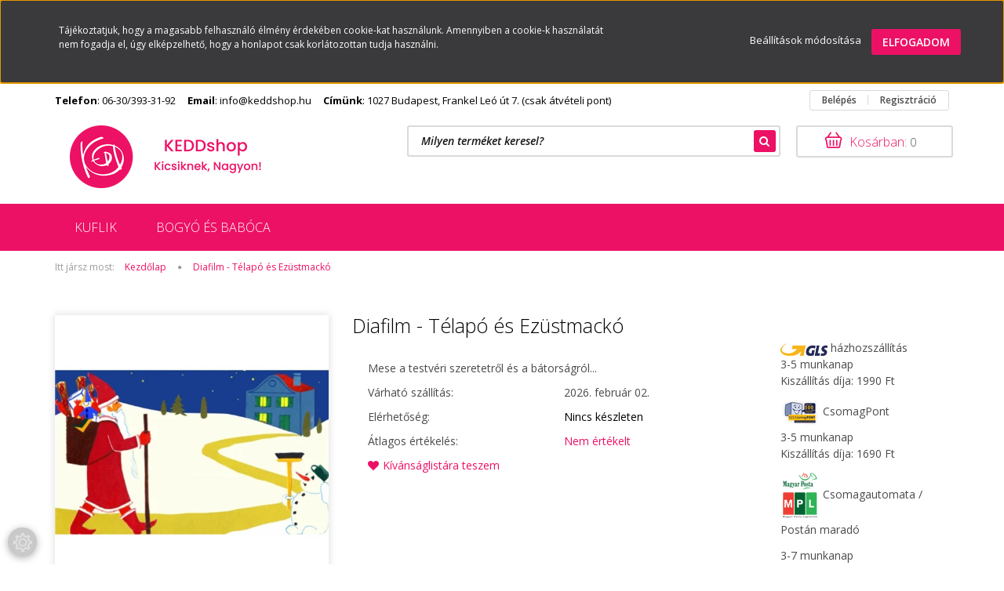

--- FILE ---
content_type: text/html; charset=UTF-8
request_url: https://www.keddshop.hu/diafilm-telapo-es-ezustmacko-4259
body_size: 20019
content:
<!DOCTYPE html>
<!--[if lt IE 7]>      <html class="no-js lt-ie10 lt-ie9 lt-ie8 lt-ie7" lang="hu" dir="ltr"> <![endif]-->
<!--[if IE 7]>         <html class="no-js lt-ie10 lt-ie9 lt-ie8" lang="hu" dir="ltr"> <![endif]-->
<!--[if IE 8]>         <html class="no-js lt-ie10 lt-ie9" lang="hu" dir="ltr"> <![endif]-->
<!--[if IE 9]>         <html class="no-js lt-ie10" lang="hu" dir="ltr"> <![endif]-->
<!--[if gt IE 10]><!--> <html class="no-js" lang="hu" dir="ltr"> <!--<![endif]-->
<head>
    <title>Diafilm - Télapó és Ezüstmackó - KEDDshop</title>
    <meta charset="utf-8">
    <meta name="keywords" content="Diafilm - Télapó és Ezüstmackó">
    <meta name="description" content="Mese a testvéri szeretetről és a bátorságról. Marci egy ezüst színű mackót, Jutka egy kiskutyát kap a Télapótól ajándékba. Igen ám, de Jutka is jobban örülne...">
    <meta name="robots" content="index, follow">
    <link rel="image_src" href="https://keddshop.cdn.shoprenter.hu/custom/keddshop/image/data/product/2064.png.webp?lastmod=1742809669.1656509261">
    <meta property="og:title" content="Diafilm - Télapó és Ezüstmackó" />
    <meta property="og:type" content="product" />
    <meta property="og:url" content="https://www.keddshop.hu/diafilm-telapo-es-ezustmacko-4259" />
    <meta property="og:image" content="https://keddshop.cdn.shoprenter.hu/custom/keddshop/image/cache/w1337h700q78/product/2064.png.webp?lastmod=1742809669.1656509261" />
    <meta property="og:description" content="Mese a testvéri szeretetről és a bátorságról..." />
    <link href="https://keddshop.cdn.shoprenter.hu/custom/keddshop/image/data/-template-keddshop-/logok/kedd.png?lastmod=1768978577.1656509261" rel="icon" />
    <link href="https://keddshop.cdn.shoprenter.hu/custom/keddshop/image/data/-template-keddshop-/logok/kedd.png?lastmod=1768978577.1656509261" rel="apple-touch-icon" />
    <base href="https://www.keddshop.hu:443" />
    <!-- Global site tag (gtag.js) - Google Analytics -->
<script async src="https://www.googletagmanager.com/gtag/js?id=UA-15816347-1"></script>
<script>
  window.dataLayer = window.dataLayer || [];
  function gtag(){dataLayer.push(arguments);}
  gtag('js', new Date());

  gtag('config', 'UA-15816347-1');
</script>


<meta name="google-site-verification" content="PCTNqWFaLpVqKDVsXbNe-XzQI5h4xO6dXxap45SaQ0s" />

<meta name="google-site-verification" content="xTpQgXWrm2c9JeYZwb9h-6cwRJESpZNlg9tfCEM4Ing" />

<meta name="facebook-domain-verification" content="t8iza55f89y2721xwl1w5wcjpc29zi" />

<script data-ad-client="ca-pub-4535708748281364" async src="https://pagead2.googlesyndication.com/pagead/js/adsbygoogle.js"></script>


<!-- Google Tag Manager -->
<script>(function(w,d,s,l,i){w[l]=w[l]||[];w[l].push({'gtm.start':
new Date().getTime(),event:'gtm.js'});var f=d.getElementsByTagName(s)[0],
j=d.createElement(s),dl=l!='dataLayer'?'&l='+l:'';j.async=true;j.src=
'https://www.googletagmanager.com/gtm.js?id='+i+dl;f.parentNode.insertBefore(j,f);
})(window,document,'script','dataLayer','GTM-5WVS6FP');</script>
<!-- End Google Tag Manager -->

<meta name="facebook-domain-verification"content="t8iza55f89y2721xwl1w5wcjpc29zi" />

<meta name="facebook-domain-verification" content="1scm3jihkrdzo4myx2am3sa7s7udzg" />

<meta property="fb:pages" content="161761387197121" />

<!-- Global site tag (gtag.js) - Google Ads: 792253258 -->
<script async src="https://www.googletagmanager.com/gtag/js?id=AW-792253258"></script>
<script>
  window.dataLayer = window.dataLayer || [];
  function gtag(){dataLayer.push(arguments);}
  gtag('js', new Date());

  gtag('config', 'AW-792253258');
</script>

<script>
  gtag('event', 'page_view', {
    'send_to': 'AW-792253258',
    'dynx_itemid': 'replace with value',
    'dynx_itemid2': 'replace with value',
    'dynx_pagetype': 'replace with value'
  });
</script>


<!-- Google tag (gtag.js) -->
<script async src="https://www.googletagmanager.com/gtag/js?id=AW-792253258"></script>
<script>
  window.dataLayer = window.dataLayer || [];
  function gtag(){dataLayer.push(arguments);}
  gtag('js', new Date());

  gtag('config', 'AW-792253258');
</script>

<script src="https://apis.google.com/js/platform.js?onload=renderOptIn" async defer></script>

<script>
  window.renderOptIn = function() {
    window.gapi.load('surveyoptin', function() {
      window.gapi.surveyoptin.render(
        {
          // REQUIRED FIELDS
          "merchant_id": 138088358,
          "order_id": "ORDER_ID",
          "email": "CUSTOMER_EMAIL",
          "delivery_country": "COUNTRY_CODE",
          "estimated_delivery_date": "YYYY-MM-DD",

          // OPTIONAL FIELDS
          "products": [{"gtin":"GTIN1"}, {"gtin":"GTIN2"}]
        });
    });
  };
</script>

    <meta name="viewport" content="width=device-width, initial-scale=1">
            <link href="https://www.keddshop.hu/diafilm-telapo-es-ezustmacko-4259" rel="canonical">
    
            
                    
            
            <link rel="stylesheet" href="https://keddshop.cdn.shoprenter.hu/web/compiled/css/fancybox2.css?v=1769511902" media="screen">
            <link rel="stylesheet" href="https://keddshop.cdn.shoprenter.hu/custom/keddshop/catalog/view/theme/rome2_red/style/1744806802.1549960271.1565359637.1603107072.css?v=null.1656509261" media="screen">
            <link rel="stylesheet" href="https://keddshop.cdn.shoprenter.hu/custom/keddshop/catalog/view/theme/rome2_red/stylesheet/stylesheet.css?v=1603107072" media="screen">
        <script>
        window.nonProductQuality = 80;
    </script>
    <script src="//ajax.googleapis.com/ajax/libs/jquery/1.10.2/jquery.min.js"></script>
    <script>window.jQuery || document.write('<script src="https://keddshop.cdn.shoprenter.hu/catalog/view/javascript/jquery/jquery-1.10.2.min.js?v=1484139539"><\/script>')</script>

        
    
            
        <script src="https://cdnjs.cloudflare.com/ajax/libs/loadCSS/2.1.0/loadCSS.min.js" integrity="sha256-PfuBYBreSv0el08vXRTkDhLawwSJicsqhPwaoFq/R7I=" crossorigin="anonymous"></script>
    <script>loadCSS('//maxcdn.bootstrapcdn.com/font-awesome/4.7.0/css/font-awesome.min.css');</script>
    <!-- Header JavaScript codes -->
            <script src="https://keddshop.cdn.shoprenter.hu/web/compiled/js/countdown.js?v=1769511901"></script>
                    <script src="https://keddshop.cdn.shoprenter.hu/web/compiled/js/legacy_newsletter.js?v=1769511901"></script>
                    <script src="https://keddshop.cdn.shoprenter.hu/web/compiled/js/base.js?v=1769511901"></script>
                    <script src="https://keddshop.cdn.shoprenter.hu/web/compiled/js/fancybox2.js?v=1769511901"></script>
                    <script src="https://keddshop.cdn.shoprenter.hu/web/compiled/js/before_starter2_productpage.js?v=1769511901"></script>
                    <script src="https://keddshop.cdn.shoprenter.hu/web/compiled/js/before_starter.js?v=1769511901"></script>
                    <script src="https://keddshop.cdn.shoprenter.hu/web/compiled/js/productreview.js?v=1769511901"></script>
                    <script src="https://keddshop.cdn.shoprenter.hu/web/compiled/js/before_starter2_head.js?v=1769511901"></script>
                    <script src="https://keddshop.cdn.shoprenter.hu/web/compiled/js/base_bootstrap.js?v=1769511901"></script>
                    <script src="https://keddshop.cdn.shoprenter.hu/web/compiled/js/nanobar.js?v=1769511901"></script>
                    <!-- Header jQuery onLoad scripts -->
    <script>
        window.countdownFormat = '%D:%H:%M:%S';
        //<![CDATA[
        var BASEURL = 'https://www.keddshop.hu';
Currency = {"symbol_left":"","symbol_right":" Ft","decimal_place":0,"decimal_point":",","thousand_point":".","currency":"HUF","value":1};
var ShopRenter = ShopRenter || {}; ShopRenter.product = {"id":4259,"sku":"2064","currency":"HUF","unitName":"db","price":1590,"name":"Diafilm - T\u00e9lap\u00f3 \u00e9s Ez\u00fcstmack\u00f3","brand":"Diafilmgy\u00e1rt\u00f3 Kft.","currentVariant":[],"parent":{"id":4259,"sku":"2064","unitName":"db","price":1590,"name":"Diafilm - T\u00e9lap\u00f3 \u00e9s Ez\u00fcstmack\u00f3"}};

            function setAutoHelpTitles(){
                $('.autohelp[title]').each(function(){
                    if(!$(this).parents('.aurora-scroll-mode').length) {
                        $(this).attr('rel', $(this).attr('title') );
                        $(this).removeAttr('title');
                        $(this).qtip({
                            content: { text:  $(this).attr('rel') },
                            hide: { fixed: true },
                            position: {
                                corner: {
                                    target: 'topMiddle',
                                    tooltip: 'bottomMiddle'
                                },
                                adjust: {
                                    screen: true
                                }
                            },
                            style: {
                                border: { color: '#d10fd1'},
                                background: '#31e07d',
                                width: 500
                            }
                        });
                    }
                });
            }
            

        $(document).ready(function(){
        // DOM ready
            
                $('.fancybox').fancybox({
                    maxWidth: 820,
                    maxHeight: 650,
                    afterLoad: function(){
                        wrapCSS = $(this.element).data('fancybox-wrapcss');
                        if(wrapCSS){
                            $('.fancybox-wrap').addClass(wrapCSS);
                        }
                    },
                    helpers: {
                        thumbs: {
                            width: 50,
                            height: 50
                        }
                    }
                });
                $('.fancybox-inline').fancybox({
                    maxWidth: 820,
                    maxHeight: 650,
                    type:'inline'
                });
                

setAutoHelpTitles();

        // /DOM ready
        });
        $(window).load(function(){
        // OnLoad
            new WishlistHandler('wishlist-add','Csak regisztrált felhasználók számára elérhető, kérjük először regisztráljon, vagy lépjen be!');


                var init_similar_products_Scroller = function() {
                    $("#similar_products .aurora-scroll-click-mode").each(function(){
                        var max=0;
                        $(this).find($(".list_prouctname")).each(function(){
                            var h = $(this).height();
                            max = h > max ? h : max;
                        });
                        $(this).find($(".list_prouctname")).each(function(){
                            $(this).height(max);
                        });
                    });

                    $("#similar_products .aurora-scroll-click-mode").auroraScroll({
                        autoMode: "click",
                        frameRate: 60,
                        speed: 2.5,
                        direction: -1,
                        elementClass: "product-snapshot",
                        pauseAfter: false,
                        horizontal: true,
                        visible: 1,
                        arrowsPosition: 2
                    }, function(){
                        initAurora();
                    });
                }
            


                init_similar_products_Scroller();
            

        // /OnLoad
        });
        //]]>
    </script>
    
        <script src="https://keddshop.cdn.shoprenter.hu/web/compiled/js/vue/manifest.bundle.js?v=1769511899"></script>
<script>
    var ShopRenter = ShopRenter || {};
    ShopRenter.onCartUpdate = function (callable) {
        document.addEventListener('cartChanged', callable)
    };
    ShopRenter.onItemAdd = function (callable) {
        document.addEventListener('AddToCart', callable)
    };
    ShopRenter.onItemDelete = function (callable) {
        document.addEventListener('deleteCart', callable)
    };
    ShopRenter.onSearchResultViewed = function (callable) {
        document.addEventListener('AuroraSearchResultViewed', callable)
    };
    ShopRenter.onSubscribedForNewsletter = function (callable) {
        document.addEventListener('AuroraSubscribedForNewsletter', callable)
    };
    ShopRenter.onCheckoutInitiated = function (callable) {
        document.addEventListener('AuroraCheckoutInitiated', callable)
    };
    ShopRenter.onCheckoutShippingInfoAdded = function (callable) {
        document.addEventListener('AuroraCheckoutShippingInfoAdded', callable)
    };
    ShopRenter.onCheckoutPaymentInfoAdded = function (callable) {
        document.addEventListener('AuroraCheckoutPaymentInfoAdded', callable)
    };
    ShopRenter.onCheckoutOrderConfirmed = function (callable) {
        document.addEventListener('AuroraCheckoutOrderConfirmed', callable)
    };
    ShopRenter.onCheckoutOrderPaid = function (callable) {
        document.addEventListener('AuroraOrderPaid', callable)
    };
    ShopRenter.onCheckoutOrderPaidUnsuccessful = function (callable) {
        document.addEventListener('AuroraOrderPaidUnsuccessful', callable)
    };
    ShopRenter.onProductPageViewed = function (callable) {
        document.addEventListener('AuroraProductPageViewed', callable)
    };
    ShopRenter.onMarketingConsentChanged = function (callable) {
        document.addEventListener('AuroraMarketingConsentChanged', callable)
    };
    ShopRenter.onCustomerRegistered = function (callable) {
        document.addEventListener('AuroraCustomerRegistered', callable)
    };
    ShopRenter.onCustomerLoggedIn = function (callable) {
        document.addEventListener('AuroraCustomerLoggedIn', callable)
    };
    ShopRenter.onCustomerUpdated = function (callable) {
        document.addEventListener('AuroraCustomerUpdated', callable)
    };
    ShopRenter.onCartPageViewed = function (callable) {
        document.addEventListener('AuroraCartPageViewed', callable)
    };
    ShopRenter.customer = {"userId":0,"userClientIP":"3.21.55.160","userGroupId":8,"customerGroupTaxMode":"gross","customerGroupPriceMode":"gross_net_tax","email":"","phoneNumber":"","name":{"firstName":"","lastName":""}};
    ShopRenter.theme = {"name":"rome2_red","family":"rome2","parent":"bootstrap"};
    ShopRenter.shop = {"name":"keddshop","locale":"hu","currency":{"code":"HUF","rate":1},"domain":"keddshop.myshoprenter.hu"};
    ShopRenter.page = {"route":"product\/product","queryString":"diafilm-telapo-es-ezustmacko-4259"};

    ShopRenter.formSubmit = function (form, callback) {
        callback();
    };

    let loadedAsyncScriptCount = 0;
    function asyncScriptLoaded(position) {
        loadedAsyncScriptCount++;
        if (position === 'body') {
            if (document.querySelectorAll('.async-script-tag').length === loadedAsyncScriptCount) {
                if (/complete|interactive|loaded/.test(document.readyState)) {
                    document.dispatchEvent(new CustomEvent('asyncScriptsLoaded', {}));
                } else {
                    document.addEventListener('DOMContentLoaded', () => {
                        document.dispatchEvent(new CustomEvent('asyncScriptsLoaded', {}));
                    });
                }
            }
        }
    }
</script>

            <script type="text/javascript" async class="async-script-tag" onload="asyncScriptLoaded('header')" src="https://static2.rapidsearch.dev/resultpage.js?shop=keddshop.shoprenter.hu"></script>
            <script type="text/javascript" async class="async-script-tag" onload="asyncScriptLoaded('header')" src="https://onsite.optimonk.com/script.js?account=2233"></script>
    
                    <script type="text/javascript" src="https://keddshop.cdn.shoprenter.hu/web/compiled/js/vue/customerEventDispatcher.bundle.js?v=1769511899"></script>




        <!-- Custom header scripts -->
    <script async src="//pagead2.googlesyndication.com/pagead/js/adsbygoogle.js"></script>
<script>
  (adsbygoogle = window.adsbygoogle || []).push({
    google_ad_client: "ca-pub-4535708748281364",
    enable_page_level_ads: true
  });
</script>
    
                
            
            <script>window.dataLayer=window.dataLayer||[];function gtag(){dataLayer.push(arguments)};var ShopRenter=ShopRenter||{};ShopRenter.config=ShopRenter.config||{};ShopRenter.config.googleConsentModeDefaultValue="denied";</script>                        <script type="text/javascript" src="https://keddshop.cdn.shoprenter.hu/web/compiled/js/vue/googleConsentMode.bundle.js?v=1769511899"></script>

            <!-- Facebook Pixel Code -->
<script>
  !function(f,b,e,v,n,t,s)
  {if(f.fbq)return;n=f.fbq=function(){n.callMethod?
  n.callMethod.apply(n,arguments):n.queue.push(arguments)};
  if(!f._fbq)f._fbq=n;n.push=n;n.loaded=!0;n.version='2.0';
  n.queue=[];t=b.createElement(e);t.async=!0;
  t.src=v;s=b.getElementsByTagName(e)[0];
  s.parentNode.insertBefore(t,s)}(window, document,'script',
  'https://connect.facebook.net/en_US/fbevents.js');
  fbq('consent', 'revoke');
fbq('init', '2247617355457275');
  fbq('track', 'PageView');
document.addEventListener('AuroraProductPageViewed', function(auroraEvent) {
                    fbq('track', 'ViewContent', {
                        content_type: 'product',
                        content_ids: [auroraEvent.detail.product.id.toString()],
                        value: parseFloat(auroraEvent.detail.product.grossUnitPrice),
                        currency: auroraEvent.detail.product.currency
                    }, {
                        eventID: auroraEvent.detail.event.id
                    });
                });
document.addEventListener('AuroraAddedToCart', function(auroraEvent) {
    var fbpId = [];
    var fbpValue = 0;
    var fbpCurrency = '';

    auroraEvent.detail.products.forEach(function(item) {
        fbpValue += parseFloat(item.grossUnitPrice) * item.quantity;
        fbpId.push(item.id);
        fbpCurrency = item.currency;
    });


    fbq('track', 'AddToCart', {
        content_ids: fbpId,
        content_type: 'product',
        value: fbpValue,
        currency: fbpCurrency
    }, {
        eventID: auroraEvent.detail.event.id
    });
})
window.addEventListener('AuroraMarketingCookie.Changed', function(event) {
            let consentStatus = event.detail.isAccepted ? 'grant' : 'revoke';
            if (typeof fbq === 'function') {
                fbq('consent', consentStatus);
            }
        });
</script>
<noscript><img height="1" width="1" style="display:none"
  src="https://www.facebook.com/tr?id=2247617355457275&ev=PageView&noscript=1"
/></noscript>
<!-- End Facebook Pixel Code -->

<meta name="facebook-domain-verification"content="t8iza55f89y2721xwl1w5wcjpc29zi" />

<meta name="facebook-domain-verification" content="1scm3jihkrdzo4myx2am3sa7s7udzg" />

<meta property="fb:pages" content="161761387197121" />
            <!-- Google Tag Manager -->
<script>(function(w,d,s,l,i){w[l]=w[l]||[];w[l].push({'gtm.start':
new Date().getTime(),event:'gtm.js'});var f=d.getElementsByTagName(s)[0],
j=d.createElement(s),dl=l!='dataLayer'?'&l='+l:'';j.async=true;j.src=
'https://www.googletagmanager.com/gtm.js?id='+i+dl;f.parentNode.insertBefore(j,f);
})(window,document,'script','dataLayer','GTM-5WVS6FP');</script>
<!-- End Google Tag Manager -->

<script src="https://apis.google.com/js/platform.js?onload=renderOptIn" async defer></script>

<script>
  window.renderOptIn = function() {
    window.gapi.load('surveyoptin', function() {
      window.gapi.surveyoptin.render(
        {
          // REQUIRED FIELDS
          "merchant_id": 138088358,
          "order_id": "ORDER_ID",
          "email": "CUSTOMER_EMAIL",
          "delivery_country": "COUNTRY_CODE",
          "estimated_delivery_date": "YYYY-MM-DD",

          // OPTIONAL FIELDS
          "products": [{"gtin":"GTIN1"}, {"gtin":"GTIN2"}]
        });
    });
  };
</script>
<!-- End Google Tag Manager -->
            <!-- Global site tag (gtag.js) - Google Ads: 792253258 -->
<script>
  window.dataLayer = window.dataLayer || [];
  function gtag(){dataLayer.push(arguments);}
  gtag('js', new Date());
  gtag('config', 'AW-792253258');
</script>

            
            
    
</head>

<body id="body" class="bootstrap-body page-body flypage_body body-pathway-top desktop-device-body body-pathway-top rome2_red-body" role="document">
            <!-- Google Tag Manager (noscript) -->
<noscript><iframe src="https://www.googletagmanager.com/ns.html?id=GTM-5WVS6FP"
height="0" width="0" style="display:none;visibility:hidden"></iframe></noscript>
<!-- End Google Tag Manager (noscript) -->
    
<div id="fb-root"></div>
<script>(function (d, s, id) {
        var js, fjs = d.getElementsByTagName(s)[0];
        if (d.getElementById(id)) return;
        js = d.createElement(s);
        js.id = id;
        js.src = "//connect.facebook.net/hu_HU/sdk/xfbml.customerchat.js#xfbml=1&version=v2.12&autoLogAppEvents=1";
        fjs.parentNode.insertBefore(js, fjs);
    }(document, "script", "facebook-jssdk"));
</script>



            

<!-- cached -->    <div id="first-login-nanobar-button">
    <img src="https://keddshop.cdn.shoprenter.hu/catalog/view/theme/default/image/cog-settings-grey.svg?v=null.1656509261" class="sr-cog" alt="" width="24" height="24"/>
</div>
<div id="firstLogNanobar" class="Fixed aurora-nanobar aurora-nanobar-firstlogin">
    <div class="aurora-nanobar-container">
        <span id="nanoTextCookies" class="aurora-nanobar-text"
              style="font-size: 12px;">Tájékoztatjuk, hogy a magasabb felhasználó élmény érdekében cookie-kat használunk. Amennyiben a cookie-k használatát nem fogadja el, úgy elképzelhető, hogy a honlapot csak korlátozottan tudja használni.
        </span>
        <div class="aurora-nanobar-buttons-wrapper nanobar-buttons">
            <a id ="aurora-nanobar-settings-button" href="">
                <span>Beállítások módosítása</span>
            </a>
            <a id="auroraNanobarCloseCookies" href="" class="button btn btn-primary aurora-nanobar-btn" data-button-save-text="Beállítások mentése">
                <span>Elfogadom</span>
            </a>
        </div>
        <div class="aurora-nanobar-cookies" style="display: none;">
            <div class="form-group">
                <label><input type="checkbox" name="required_cookies" id="required-cookies" disabled="disabled" checked="checked" /> Szükséges cookie-k</label>
                <div class="cookies-help-text">
                    Ezek a cookie-k segítenek abban, hogy a webáruház használható és működőképes legyen.
                </div>
            </div>
            <div class="form-group">
                <label>
                    <input type="checkbox" name="marketing_cookies" id="marketing-cookies"
                             checked />
                    Marketing cookie-k
                </label>
                <div class="cookies-help-text">
                    Ezeket a cookie-k segítenek abban, hogy az Ön érdeklődési körének megfelelő reklámokat és termékeket jelenítsük meg a webáruházban.
                </div>
            </div>
        </div>
    </div>
</div>

<script>

    (function ($) {
        $(document).ready(function () {
            new AuroraNanobar.FirstLogNanobarCheckbox(jQuery('#firstLogNanobar'), 'top');
        });
    })(jQuery);

</script>
<!-- /cached -->
<!-- cached --><div id="freeShippingNanobar" class="Fixed aurora-nanobar aurora-nanobar-freeshipping">
    <div class="aurora-nanobar-container">
        <span id="auroraNanobarClose" class="aurora-nanobar-close-x"><i class="fa fa-times sr-icon-times"></i></span>
        <span id="nanoText" class="aurora-nanobar-text"></span>
    </div>
</div>

<script>$(document).ready(function(){document.nanobarInstance=new AuroraNanobar.FreeShippingNanobar($('#freeShippingNanobar'),'top','500','','1');});</script><!-- /cached -->
    
                <!-- cached -->













  
  
<script>
    loadCSS('catalog/view/javascript/jquery/jquery-mmenu/dist/css/jquery.mmenu.all.css');
</script>
<script src="https://keddshop.cdn.shoprenter.hu/catalog/view/javascript/jquery/jquery-mmenu/dist/js/jquery.mmenu.all.min.js?v=1484139539"></script>
<script src="https://keddshop.cdn.shoprenter.hu/catalog/view/javascript/jquery/product_count_in_cart.js?v=1530610005"></script>

<script>
    $(document).ready(function(){$('#menu-nav').mmenu({navbar:{title:'Menü'},extensions:["theme-dark","border-full"],offCanvas:{position:"left",zposition:"back"},counters:true});function setLanguagesMobile(type){$('.'+type+'-change-mobile').click(function(e){e.preventDefault();$('#'+type+'_value_mobile').attr('value',$(this).data('value'));$('#mobile_'+type+'_form').submit();});}
setLanguagesMobile('language');setLanguagesMobile('currency');});</script>

<form action="index.php" method="post" enctype="multipart/form-data" id="mobile_currency_form">
    <input id="currency_value_mobile" type="hidden" value="" name="currency_id"/>
</form>

<form action="index.php" method="post" enctype="multipart/form-data" id="mobile_language_form">
    <input id="language_value_mobile" type="hidden" value="" name="language_code"/>
</form>


<div id="menu-nav">
    <ul>
                              <li class="mm-title mm-group-title text-center"><span><i class="fa fa-user sr-icon-user"></i> Belépés és Regisztráció</span></li>
    <li class="customer-mobile-menu-item">
        <a href="index.php?route=account/login">Belépés</a>
    </li>
    <li class="customer-mobile-menu-item">
        <a href="index.php?route=account/create">Regisztráció</a>
    </li>
      
  
  

        <li class="mm-title mm-group-title text-center"><span><i class="fa fa-tags sr-icon-tags"></i> Kategóriák</span></li>

  <li>
    <a href="https://www.keddshop.hu/kuflik-1771">            <h3 class="category-list-link-text">KUFLIK</h3>
        </a>
    </li><li>
    <a href="https://www.keddshop.hu/bogyoesbaboca-1768">            <h3 class="category-list-link-text">BOGYÓ ÉS BABÓCA</h3>
        </a>
    </li>

        <li class="mm-title mm-group-title text-center"><span><i class="fa fa-list-alt sr-icon-list"></i> Menüpontok</span></li>

    

      
    </ul>
</div>

<div id="mobile-nav"
     class="responsive-menu Fixed hidden-print mobile-menu-orientation-left">
        <a class="mobile-headers mobile-content-header" href="#menu-nav">
        <i class="fa fa-bars sr-icon-hamburger-menu mobile-headers-icon"></i>
        <span class="mobile-headers-title">Menü</span>
    </a>
    <div class="mobile-headers mobile-logo">
        <a class="mobile-logo-link" href="/"><img style="border: 0; max-width: 60px;" src="https://keddshop.cdn.shoprenter.hu/custom/keddshop/image/cache/w60h60m00/Kedd_logo.png?v=1601931884" title="KEDDshop " alt="KEDDshop " /></a>
                    </div>
    <a class="mobile-headers mobile-search-link search-popup-btn" data-toggle="collapse" data-target="#search">
        <i class="fa fa-search sr-icon-search mobile-headers-icon"></i>
    </a>
    <a class="mobile-headers mobile-cart-link" data-toggle="collapse" data-target="#module_cart">
        <i class="icon-sr-cart icon-sr-cart-7 mobile-headers-icon"></i>
        <div class="mobile-cart-product-count mobile-cart-empty hidden-md">
        </div>
    </a>
</div>
<!-- /cached -->
<!-- page-wrap -->
<div class="page-wrap">
    

    <div id="SR_scrollTop"></div>

    <!-- header -->
    <header class="desktop-logo-hidden">
                    <nav class="navbar header-navbar hidden-xs hidden-sm">
                <div class="container">
					
					<div class="header-toptexts hidden-xs hidden-sm">
						<div class="header-toptext"><span>Telefon</span>: <a href="tel:06303933192">06-30/393-31-92</a></div>
						<div class="header-toptext"><span>Email</span>: <a href="mailto:info@keddshop.hu">info@keddshop.hu</a></div>
						<div class="header-toptext"><span>Címünk</span>: 1027 Budapest, Frankel Leó út 7. (csak átvételi pont)</div>
					</div>
					                        
                        
                                        <div class="header-topmenu">
                        <div id="topmenu-nav">
                            <!-- cached --><!-- /cached -->
                            <!-- cached -->    <ul id="login_wrapper" class="nav navbar-nav navbar-right login-list">
                    <li class="login-list-item">
    <a href="index.php?route=account/login" title="Belépés">Belépés</a>
</li>
<li class="create-list-item">
    <a href="index.php?route=account/create" title="Regisztráció">Regisztráció</a>
</li>            </ul>
<!-- /cached -->
                        </div>
                    </div>
                </div>
            </nav>
            <div class="header-middle">
                <div class="container header-container">
                    <div class="header-middle-row">
                        <div class="header-middle-left">
                            <!-- cached --><div id="logo" class="module content-module header-position logo-module logo-image hide-top">
            <a href="/"><img style="border: 0; max-width: 300px;" src="https://keddshop.cdn.shoprenter.hu/custom/keddshop/image/cache/w300h80m00/-template-keddshop-/KEDDSHOP_Kicsiknek_nagyon_LOGO.png?v=1768993264" title="KEDDshop " alt="KEDDshop " /></a>
        </div><!-- /cached -->
                        </div>
                        <div class="header-middle-right">
                            <div class="row header-middle-right-row">
                                                                                                
                                                                
                                                                <div class="header-col header-col-cart">
                                    <hx:include src="/_fragment?_path=_format%3Dhtml%26_locale%3Den%26_controller%3Dmodule%252Fcart&amp;_hash=UCrY9P32mQrvbvRGny4kADsiLlu2VWMT%2FGXtJzcK7sE%3D"></hx:include>
                                </div>
                                                                                                    <div class="col-md-7 header-col header-col-search">
                                            <div id="search" class="mm-fixed-top search-module">
    <div class="form-group">
        <div class="row module-search-row">
                                                    <div class="col-md-12 header-col col-search-input">
                                    <div class="input-group">
                    <input class="form-control disableAutocomplete" type="text" placeholder="Milyen terméket keresel?" value=""
                           id="filter_keyword" 
                           onclick="this.value=(this.value==this.defaultValue)?'':this.value;"/>

                <span class="input-group-btn">
                    <button id="search_btn" onclick="moduleSearch();" class="btn btn-sm"><i class="fa fa-search sr-icon-search"></i></button>
                </span>
                </div>
            
                </div>
            
        </div>
    </div>
    <input type="hidden" id="filter_description"
            value="1"/><input type="hidden" id="search_shopname"
            value="keddshop"/>
    <div id="results" class="search-results"></div>
</div>


                                    </div>
                                                            </div>
                        </div>
                        <div class="clearfix"></div>
                    </div>
                </div>
            </div>
            <div class="header-categories-wrapper sticky-head hidden-xs hidden-sm"><div class="container header-categories">


                    
            <div id="module_category_wrapper" class="module-category-wrapper">
        <div id="category" class="module content-module header-position category-module hidden-xs hidden-sm" >
                <div class="module-head">
                        <h3 class="module-head-title">Kategóriák / Termékek</h3>
            </div>
                <div class="module-body">
                        <div id="category-nav">
            


<ul class="category category_menu sf-menu sf-horizontal cached">
    <li id="cat_1771" class="item category-list module-list even">
    <a href="https://www.keddshop.hu/kuflik-1771" class="category-list-link module-list-link">
                    <h3 class="category-list-link-text">KUFLIK</h3>
        </a>
    </li><li id="cat_1768" class="item category-list module-list odd">
    <a href="https://www.keddshop.hu/bogyoesbaboca-1768" class="category-list-link module-list-link">
                    <h3 class="category-list-link-text">BOGYÓ ÉS BABÓCA</h3>
        </a>
    </li>
</ul>

<script>$(function(){$("ul.category").superfish({animation:{height:"show"},popUpSelector:"ul.category,ul.children",delay:500,speed:"normal",cssArrows:true,hoverClass:"sfHover"});});</script>            <div class="clearfix"></div>
        </div>
            </div>
                                </div>
                </div>
    </div></div>
            </header>
    <!-- /header -->

    
    
    
            <!-- pathway -->
        <section class="pathway-container">
            <div class="container">
                                <div itemscope itemtype="http://schema.org/BreadcrumbList">
            <span id="home" class="pw-item pw-item-home">Itt jársz most:</span>
                            <span class="pw-item pw-sep pw-sep-first">
                    <span></span>
                </span>
                <span class="pw-item" itemprop="itemListElement" itemscope itemtype="http://schema.org/ListItem">
                                            <a class="pw-link" itemprop="item" href="https://www.keddshop.hu">
                            <span itemprop="name">Kezdőlap</span>
                        </a>
                        <meta itemprop="position" content="1" />
                                    </span>
                            <span class="pw-item pw-sep">
                    <span> > </span>
                </span>
                <span class="pw-item pw-item-last" itemprop="itemListElement" itemscope itemtype="http://schema.org/ListItem">
                                            <h2 class="pw-item-last-h">
                                            <a class="pw-link" itemprop="item" href="https://www.keddshop.hu/diafilm-telapo-es-ezustmacko-4259">
                            <span itemprop="name">Diafilm - Télapó és Ezüstmackó</span>
                        </a>
                        <meta itemprop="position" content="2" />
                                            </h2>
                                    </span>
                    </div>
    
            </div>
        </section>
        <!-- /pathway -->
    



    <!-- main -->
    <main>
        <div id="mobile-filter-position"></div>

    
                
    <!-- .container -->
    <div class="container product-page-container">
        <!-- .row -->
        <div class="row product-page-row">
            <section class="col-sm-12 product-page-col">
                
                <div id="content" class="flypage" itemscope itemtype="//schema.org/Product">
                    
                    
                        
                
    
    
        <div class="middle more-images-position-default">

        <div class="row product-content-columns">
            <section class="col-md-9 col-sm-12 col-xs-12 column-content two-column-content column-content-left">
                <div class="row product-content-column-left">
                                        <div class="col-xs-12 col-sm-5 col-md-5 product-page-left">
                        <div class="product-image-box">
                            <div class="product-image">
                                
    <div id="product-image-container">
    <a href="https://keddshop.cdn.shoprenter.hu/custom/keddshop/image/cache/w700h700wt1q78/product/2064.png.webp?lastmod=1742809669.1656509261"
       title="Kép 1/4 - Diafilm - Télapó és Ezüstmackó"
       class="product-image-link  fancybox-product" id="prod_image_link"
       data-fancybox-group="gallery">
        <img class="product-image-img" itemprop="image" src="https://keddshop.cdn.shoprenter.hu/custom/keddshop/image/cache/w512h512wt1q78/product/2064.png.webp?lastmod=1742809669.1656509261" data-index="0" title="Diafilm - Télapó és Ezüstmackó" alt="Diafilm - Télapó és Ezüstmackó" id="image"/>
                    <span class="enlarge">Katt rá a felnagyításhoz</span>
            </a>

    </div>

    

<script>
var $prodImageLink = $("#prod_image_link");
var imageTitle = $prodImageLink.attr("title");

$(window).load(function () {
    initLens("https://keddshop.cdn.shoprenter.hu/custom/keddshop/image/cache/w700h700wt1q78/product/2064.png.webp?lastmod=1742809669.1656509261");
});

$('.initLens').click(function () {
    setTimeout(function () {
        initLens($('#image').attr('src'));
    }, 200);
});

function initLens(image) {
    $("#image").imageLens({
        lensSize: 180,
        lensCss: 'image-lens-magnifying-glass',
        imageSrc: image
    });
}

$(document).ready(function () {
    $prodImageLink.click(function () {
        $(this).attr("title", imageTitle);
    });
    $(".fancybox-product").fancybox({
        maxWidth: 700,
        maxHeight: 700,
        live: false,
        
        helpers: {
            thumbs: {
                width: 50,
                height: 50
            }
        },
        tpl: {
            next: '<a title="Következő" class="fancybox-nav fancybox-next"><span></span></a>',
            prev: '<a title="Előző" class="fancybox-nav fancybox-prev"><span></span></a>'
        }
    });
});
</script>




                            </div>
                            <div class="clearfix"></div>
                            <div class="position_5_wrapper">
            <div id="productimages_wrapper" class="invisible">
        <div id="productimages" class="product-images-module ">
            <div class="module-head">
                <h3 class="module-head-title">További képek</h3>
            </div>
            <div class="module-body">
                <div class="productimages">
                                            <div class="one_productimage scrollertd">
                                                        <a href="https://keddshop.cdn.shoprenter.hu/custom/keddshop/image/cache/w700h700wt1q78/product/2064.jpg.webp?lastmod=1615393058.1656509261" title="Kép 2/4 - Diafilm - Télapó és Ezüstmackó"
                               class="fancybox-product" data-fancybox-group="gallery">                                <img src="https://keddshop.cdn.shoprenter.hu/custom/keddshop/image/cache/w700h700wt1q78/product/2064.jpg.webp?lastmod=1615393058.1656509261" class="product-secondary-image  "   data-index="0" data-popup="https://keddshop.cdn.shoprenter.hu/custom/keddshop/image/cache/w700h700wt1q78/product/2064.jpg.webp?lastmod=1615393058.1656509261" data-secondary_src="https://keddshop.cdn.shoprenter.hu/custom/keddshop/image/cache/w512h512wt1q78/product/2064.jpg.webp?lastmod=1615393058.1656509261" title="Diafilm - Télapó és Ezüstmackó" alt="Diafilm - Télapó és Ezüstmackó"/>
                                </a>                        </div>
                                            <div class="one_productimage scrollertd">
                                                        <a href="https://keddshop.cdn.shoprenter.hu/custom/keddshop/image/cache/w700h700wt1q78/product/2064_1.jpg.webp?lastmod=1615393058.1656509261" title="Kép 3/4 - Diafilm - Télapó és Ezüstmackó"
                               class="fancybox-product" data-fancybox-group="gallery">                                <img src="https://keddshop.cdn.shoprenter.hu/custom/keddshop/image/cache/w700h700wt1q78/product/2064_1.jpg.webp?lastmod=1615393058.1656509261" class="product-secondary-image  "   data-index="1" data-popup="https://keddshop.cdn.shoprenter.hu/custom/keddshop/image/cache/w700h700wt1q78/product/2064_1.jpg.webp?lastmod=1615393058.1656509261" data-secondary_src="https://keddshop.cdn.shoprenter.hu/custom/keddshop/image/cache/w512h512wt1q78/product/2064_1.jpg.webp?lastmod=1615393058.1656509261" title="Diafilm - Télapó és Ezüstmackó" alt="Diafilm - Télapó és Ezüstmackó"/>
                                </a>                        </div>
                                            <div class="one_productimage scrollertd">
                                                        <a href="https://keddshop.cdn.shoprenter.hu/custom/keddshop/image/cache/w700h700wt1q78/product/2064_2.jpg.webp?lastmod=1615393058.1656509261" title="Kép 4/4 - Diafilm - Télapó és Ezüstmackó"
                               class="fancybox-product" data-fancybox-group="gallery">                                <img src="https://keddshop.cdn.shoprenter.hu/custom/keddshop/image/cache/w700h700wt1q78/product/2064_2.jpg.webp?lastmod=1615393058.1656509261" class="product-secondary-image  "   data-index="2" data-popup="https://keddshop.cdn.shoprenter.hu/custom/keddshop/image/cache/w700h700wt1q78/product/2064_2.jpg.webp?lastmod=1615393058.1656509261" data-secondary_src="https://keddshop.cdn.shoprenter.hu/custom/keddshop/image/cache/w512h512wt1q78/product/2064_2.jpg.webp?lastmod=1615393058.1656509261" title="Diafilm - Télapó és Ezüstmackó" alt="Diafilm - Télapó és Ezüstmackó"/>
                                </a>                        </div>
                                    </div>
            </div>
        </div>
    </div>


<script>$(window).load(function(){$('#productimages_wrapper').removeClass("invisible");var videoParent=$('.video-image').parents();$(videoParent[0]).addClass('video-outer');var svgfile='<span class="video-btn"><svg xmlns="https://www.w3.org/2000/svg" xmlns:xlink="http://www.w3.org/1999/xlink" version="1.1" id="Capa_1" x="0px" y="0px" viewBox="0 0 142.448 142.448" style="enable-background:new 0 0 142.448 142.448;" xml:space="preserve">\n'+'<g>\n'+'\t<path style="fill:#1D1D1B;" d="M142.411,68.9C141.216,31.48,110.968,1.233,73.549,0.038c-20.361-0.646-39.41,7.104-53.488,21.639   C6.527,35.65-0.584,54.071,0.038,73.549c1.194,37.419,31.442,67.667,68.861,68.861c0.779,0.025,1.551,0.037,2.325,0.037   c19.454,0,37.624-7.698,51.163-21.676C135.921,106.799,143.033,88.377,142.411,68.9z M111.613,110.336   c-10.688,11.035-25.032,17.112-40.389,17.112c-0.614,0-1.228-0.01-1.847-0.029c-29.532-0.943-53.404-24.815-54.348-54.348   c-0.491-15.382,5.122-29.928,15.806-40.958c10.688-11.035,25.032-17.112,40.389-17.112c0.614,0,1.228,0.01,1.847,0.029   c29.532,0.943,53.404,24.815,54.348,54.348C127.91,84.76,122.296,99.306,111.613,110.336z"/>\n'+'\t<path style="fill:#1D1D1B;" d="M94.585,67.086L63.001,44.44c-3.369-2.416-8.059-0.008-8.059,4.138v45.293   c0,4.146,4.69,6.554,8.059,4.138l31.583-22.647C97.418,73.331,97.418,69.118,94.585,67.086z"/>\n'+'</g>\n'+ +'</span>';$('.video-outer').prepend(svgfile);});</script>
        


        

    </div>

                                                    </div>
                    </div>
                    <div class="col-xs-12 col-sm-7 col-md-7 product-page-right">
                        
                                                            <div class="top product-page-top">
            <div class="center product-page-center">
                <h1 class="product-page-heading">
                    <span class="product-page-product-name" itemprop="name">Diafilm - Télapó és Ezüstmackó</span>
                </h1>
            </div>
        </div>
    
                                                                         <div class="position_1_wrapper">
 <table class="product_parameters">
          
            <tr class="product-parameter-row product-short-description-row">
	<td colspan="2" class="param-value product-short-description">
	Mese a testvéri szeretetről és a bátorságról...	</td>
  </tr>

          
<tr class="product-parameter-row productshippingtime-param-row">
    <td class="param-label productshippingtime-param">Várható szállítás:</td>
    <td class="param-value productshippingtime-param">2026. február 02.</td>
</tr>

          
	<tr class="product-parameter-row productstock-param-row stock_status_id-12">
	<td class="param-label productstock-param">Elérhetőség:</td>
	<td class="param-value productstock-param"><span style="color:#000;">Nincs készleten</span></td>
    </tr>

                      <tr class="product-parameter-row productrating-param-row">
        <td class="param-label productrating-param">Átlagos értékelés:</td>
        <td class="param-value productrating-param">
            <a href="javascript:{}" rel="nofollow" class="js-scroll-productreview d-flex align-items-center">
                                    Nem értékelt
                            </a>
        </td>
    </tr>

          
          
          <tr class="product-parameter-row product-wishlist-param-row">
	<td class="no-border" colspan="2">
		<div class="position_1_param">
            <div class="wishlist_button_wrapper">
    <a href="" class="wishlist-add" title="Kívánságlistára teszem" data-id="4259">Kívánságlistára teszem</a>
</div>

		</div>
	</td>
</tr>

     </table>
</div>

                        
                        <div class="product_cart_box">
                            <div class="product_cart_box_inner">
                                <form action="https://www.keddshop.hu/index.php?route=checkout/cart" method="post" enctype="multipart/form-data" id="product">

                                    
                                    
                                    
                                    

                                </form>
                            </div>
                        </div>
                        
                    </div>
                </div>
            </section>
                            <aside class="col-md-3 col-sm-12 col-xs-12 column-right"><!-- cached -->


                    
            <div id="module_customcontent14_wrapper" class="module-customcontent14-wrapper">
        <div id="customcontent14" class="module content-module side-position customcontent hide-top" >
                <div class="module-head">
                        <h5 class="module-head-title">Szállítási információk</h5>
            </div>
                <div class="module-body">
                        <div class="shipping">
	<div class="row">
		<div class="col-md-12 shipping-line">
			<div class="img">
				<div class="col-md-12 shipping-line">
					<div class="img"> 
					</div>
					<div class="img">
						<img alt="" src="https://keddshoptokyoteszt.shoprenter.hu/custom/keddshop/image/cache/w0h0q80np1/-template-keddshop-/shipping/gls.png" /> házhozszállítás
					</div>
					<p><span class="shipping-title">3-5 munkanap</span><br />
						<span class="shipping-text">Kiszállítás díja: 1990</span><span class="shipping-price" data-toggle="tooltip" title=" Ha ezt a szállítási módot választod, a szállítási idő 1-3 munkanap — amennyiben a választott termék(ek) készleten vannak. Igény  szerint a megrendelés során a  kiszállítás napját megválaszthatod. Amikor a csomagot átadjuk a GLS futárszolgálatnak, e-mailben értesítést küldünk neked. A csomag érkezése a következő napon 8-17 óra között várható. Kérjük, olyan szállítási címet adj meg, ahol a jelzett időpontban valaki át tudja venni a csomagot.
GLS csomagküldő futárszolgálat szállítási költségei:

Belföldre: 1100 Ft

Küldföldi országok esetén a díjak régiónként eltérnek. A pontos összegekről a megrendelés során az adott országot kiválasztva tájékozódhatsz."> Ft</span>
					</p>
				</div>
				<div class="col-md-12 shipping-line">
					<div class="img">
						<img alt="" src="https://keddshop.cdn.shoprenter.hu/custom/keddshop/image/cache/w50h41q80np1/-template-keddshop-/partner%20kit%C5%B1z%C5%91.png?v=1767598523" style="width: 50px; height: 41px;" /> CsomagPont
					</div>
					<p><span class="shipping-title">3-5 munkanap</span><br />
						<span class="shipping-text">Kiszállítás díja: 16</span><span class="shipping-price" data-toggle="tooltip" title="A rendelés folyamatában Te tudod kiválasztani, hogy melyik hozzád közel eső GLS csomagponton szeretnéd átvenni a csomagod. Ahogy átadtuk a GLS futárszolgálat részére a rendelésed, kapni fogsz tőlünk egy email értesítést.
Ettől kezdve Budapesten általában 1, vidéken 2 nap alatt meg is érkezik a rendelésed a kért pontra. Erről is értesítést fogsz kapszi a GLS-től.
A csomagod átvételére 5 munkanap áll rendelkezésedre.
Pontos nyitvatartási adatokat és a boltokra vonatkozó egyéb információkat a www.csomag.hu/csomagpont-kereso oldalon találsz.
Csomagod a https://gls-group.eu/HU/hu/csomagkovetes?match oldalon követheted nyomon.
A GLS csomagponton történő átvétel díjszabása: 990 Ft.">90 Ft</span>
					</p>
					<p>
						<img alt="MPL" src="https://keddshop.cdn.shoprenter.hu/custom/keddshop/image/cache/w50h66q80np1/-template-keddshop-/shipping/MP_MPL_logo.png?v=1767598523" style="width: 50px; height: 66px;" /> Csomagautomata / Postán maradó<span style="font-size:11px;"></span><span style="font-size:10px;"></span>
					</p>
					<div>3-7 munkanap
					</div>
					<div>Kiszállítás díj: 1990 Ft
					</div>
					<div> 
					</div>
					<p> 
					</p>
				</div>
				<div class="col-md-12 shipping-line shipping-address">
					<p> 
					</p>
				</div>
				<div class="col-md-12 shipping-line shipping-advantage">
					<div class="img"><strong style="font-size: 18px;">20.000 forint felett ingyenes kiszállítás!</strong>
					</div>
				</div>
			</div>
		</div>
		<div class="col-md-12 shipping-line shipping-advantage"><span style="font-size:18px;"><strong></strong></span>
		</div>
	</div>
</div>
            </div>
                                </div>
                </div>
    <!-- /cached -->
</aside>
                    </div>
        <div class="row main-product-bottom-position-wrapper">
            <div class="col-md-12 col-sm-12 col-xs-12 main-product-bottom-position">
                
            </div>
        </div>
        <div class="row product-positions">
            <section class="col-md-12 col-sm-12 col-xs-12 column-content one-column-content product-one-column-content">
            
            
                            <div class="position_3_wrapper">
        <div class="position-3-container">
            <div class="tabs">
                                                                                        <a class="tab-productdescriptionnoparameters js-scrollto-productdescriptionnoparameters" data-tab="#tab_productdescriptionnoparameters">
                                <span>
                                    Leírás
                                </span>
                            </a>
                                                                                                                                    <a class="tab-productreview js-scrollto-productreview" data-tab="#tab_productreview">
                                <span>
                                    Vélemények
                                </span>
                            </a>
                                                                        </div>
            <div class="tab-pages">
                                                                                        <div id="tab_productdescriptionnoparameters" class="tab_page tab-content">
                                


                    
    <div id="productdescriptionnoparameters_wrapper" class="module-productdescriptionnoparameters-wrapper">
    <div id="productdescriptionnoparameters" class="module home-position product-position productdescriptionnoparameters" >
                <div class="module-head">
            <h3 class="module-head-title">Leírás</h3>        </div>
                <div class="module-body">
                        <span class="product_desc" itemprop="description"><p>Mese a testvéri szeretetről és a bátorságról. Marci egy ezüst színű mackót, Jutka egy kiskutyát kap a Télapótól ajándékba. Igen ám, de Jutka is jobban örülne egy Ezüstmackónak - ezen aztán jól összevesznek. A jószívű Marci végül elhatározza, elmegy a Hóemberek városába és kér a Télapótól testvérének is egy macit. Kalandos útja sikerrel jár és Karácsonykor már teljes mindkettőjük boldogsága.<br />
<br />
----------------------<br />
Kiadó: Diafilmgyártó Kft<br />
Írta: Marék Veronika<br />
Illusztrátor: Marék Veronika
</p></span>
            </div>
                                </div>
                </div>
    
                            </div>
                                                                                                                                    <div id="tab_productreview" class="tab_page tab-content">
                                


                    
        <div id="productreview_wrapper" class="module-productreview-wrapper">
    <div id="productreview" class="module home-position product-position productreview" >
                <div class="module-head">
            <h3 class="module-head-title js-scrollto-productreview">Vélemények</h3>        </div>
                <div class="module-body">
                <div class="product-review-list">
        <div class="module-body">
            <div id="review_msg" class="js-review-msg"></div>
                <div class="product-review-summary row">
                                            <div class="col-md-9 col-sm-8">
                            <div class="content">Erről a termékről még nem érkezett vélemény.</div>
                        </div>
                                        <div class="col-md-3 col-sm-4">
                        <div class="add-review">
                            <div class="add-review-text">Írd meg véleményed!</div>
                            <button class="btn btn-primary js-i-add-review">Értékelem a terméket</button>
                        </div>
                    </div>
                </div>
            <div id="review">
                            </div>
        </div>
    </div>

    <div class="product-review-form js-product-review-form" style="display: none; max-width: 60vw;" id="product-review-form">
        <div class="module-head" id="review_title">
            <h3 class="module-head-title">Írd meg véleményed</h3>
        </div>
        <div class="module-body">
            <div class="content">
                <div class="form">
<form id="review_form" action="/diafilm-telapo-es-ezustmacko-4259" method="post" accept-charset="utf-8" enctype="application/x-www-form-urlencoded"><fieldset class="fieldset content">
<!-- field rendered form -->


<input type="hidden" name="product_id"  class="input input-hidden"  id="form-element-product_id" value="4259" />

<div class="form-element form-element-text"><label for="form-element-name">Neved:</label><br class="lsep"/>
<input type="text" name="name" id="form-element-name"  class="input input-text form-control" autocomplete="name" value="" />
</div>

<div class="form-element form-element-textarea"><label for="form-element-text">Véleményed a termékről:</label><br class="lsep"/>
<textarea name="text" id="form-element-text"   cols="60" rows="8" class="form-control"></textarea>

	<div class="element-description">Megjegyzés: A HTML-kód használata nem engedélyezett!</div>
</div>

<div class="form-element form-element-rating"><div class="element-label label-nolabel"><span class="prefix">Értékelés: Rossz</span><input type="radio" name="rating"  class="input input-rating prefix postfix" value="1" />

<input type="radio" name="rating"  class="input input-rating prefix postfix" value="2" />

<input type="radio" name="rating"  class="input input-rating prefix postfix" value="3" />

<input type="radio" name="rating"  class="input input-rating prefix postfix" value="4" />

<input type="radio" name="rating"  class="input input-rating prefix postfix" value="5" />
<span class="postfix">Kitűnő</span></div>
</div>

<div class="form-element form-element-checkbox required"><div class="element-label label-inbefore"><label for="form-element-gdpr_consent"><input type="hidden" value="0" name="gdpr_consent" />
<input type="checkbox" value="1" name="gdpr_consent" id="form-element-gdpr_consent"  required="1" class="input input-checkbox required" />
Hozzájárulok, hogy a(z) KEDD Kulturális és Szolgáltató Kft. a hozzászólásomat a weboldalon nyilvánosan közzétegye. Kijelentem, hogy az ÁSZF-et és az adatkezelési tájékoztatót elolvastam, megértettem, hogy a hozzájárulásom bármikor visszavonhatom.<span class="required-mark"> *</span></label></div>
</div>

<div class="form-element form-element-topyenoh"><label for="form-element-phone_number">phone_number</label><br class="lsep"/>
<input type="text" name="phone_number" id="form-element-phone_number"  class="input input-topyenoh" value="" />
</div>

<div class="form-element form-element-captcha required"><label for="form-element-captcha">Írd be az alábbi mezőbe a kódot:<span class="required-mark"> *</span></label><br class="lsep"/>
<div><img src="[data-uri]"/></div><input type="text" name="captcha"  id="form-element-captcha"  class="input input-captcha required" value="" /></div>

<!-- /field rendered form -->
</fieldset><input type="hidden" id="form1769565918__token" name="csrftoken[form1769565918]" value="XyerHNcQrhMtqNCfphvpqxs8goi4TaRYbdC6MEE5eMI"></form>
</div>
            </div>
            <div class="buttons">
                <button id="add-review-submit"
                   class="btn btn-primary button js-add-review-submit">
                    Tovább
                </button>
            </div>
        </div>
    </div>

    
    <script><!--
$(document).ready(function(){productReviewHandler();})</script>        </div>
                                </div>
                </div>
    
                            </div>
                                                                        </div>
        </div>
    </div>
    
    <script type="text/javascript"><!--
        $(document).ready(function () {
            $.tabs('.tabs a');
        });
        //-->
    </script>

                            <div class="position_4_wrapper">
        <div class="position-4-container">
                            
                            
                            


        

                    </div>
    </div>

                        </section>
        </div>
    </div>
                <div class="google_tag">

<script>gtag('event','page_view',{dynx_itemid:"2064",dynx_pagetype:"offerdetail",dynx_totalvalue:1590});</script></div>
                    </div>
            </section>
        </div>
        <!-- /.row -->
    </div>
    <!-- /.container -->
    
            </main><!-- /main -->

    <!-- footer -->
    <footer class="hidden-print">
                    <section class="column-content one-column-content footer-wide-position footer-top-1-position">
                <div class="container">
                    <!-- cached -->


                    
            <div id="module_customcontent2_wrapper" class="module-customcontent2-wrapper">
        <div id="customcontent2" class="module content-module footer-position customcontent hide-top" >
                <div class="module-head">
                        <h3 class="module-head-title">Kövess minket itt is:</h3>
            </div>
                <div class="module-body">
                        <p style="text-align: center;"><a href="https://www.facebook.com/KEDDshop2.0/" target="_blank">
	<img alt="" src="https://keddshop.cdn.shoprenter.hu/custom/keddshop/image/cache/w90h90q80np1/-template-keddshop-/module-logo/k%C3%B6vess%20log%C3%B3k/logok%20png/facebook.png?v=1702024088" style="width: 90px; height: 90px;" /></a><a href="https://www.instagram.com/keddshop/" target="_blank"> 
	<img alt="" src="https://keddshop.cdn.shoprenter.hu/custom/keddshop/image/cache/w90h90q80np1/-template-keddshop-/module-logo/k%C3%B6vess%20log%C3%B3k/logok%20png/instagram.png?v=1702024088" style="width: 90px; height: 90px;" /></a><a href="https://www.youtube.com/user/keddanimation/featured" target="_blank"> 
	<img alt="" src="https://keddshop.cdn.shoprenter.hu/custom/keddshop/image/cache/w90h90q80np1/-template-keddshop-/module-logo/k%C3%B6vess%20log%C3%B3k/logok%20png/youtube.png?v=1702024088" style="width: 90px; height: 90px;" /></a><a href="http://keddstudio.com/" target="_blank"> 
	<img alt="" src="https://keddshop.cdn.shoprenter.hu/custom/keddshop/image/cache/w90h90q80np1/-template-keddshop-/module-logo/k%C3%B6vess%20log%C3%B3k/logok%20png/kedd.png?v=1702024088" style="width: 90px; height: 90px;" /></a>
</p>
<div class="partner hidden-xs hidden-sm">
	<p> 
	</p>
</div>
<p> 
</p>
            </div>
                                </div>
                </div>
    <!-- /cached -->

                </div>
            </section>
        
        
        
        <section class="footer-row">
            <div class="container footer-col-container footer-cols-3">
                <div class="row footer-col-row">
            <div class="col-md-4 col-sm-12 footer-col-position-wrapper footer-col-1">
            <div class="footer-col-position footer-col-1-position">
                <div id="section-footer_contact" class="section-wrapper ">
    
    <div class="module content-module footer-position section-module section-footer-contact">
            <div class="module-head section-module-head">
            <h3 class="module-head-title section-module-head-title">Elérhetőség</h3>
        </div>
        <div class="module-body section-module-body">
                <p class="footer-contact-line footer-contact-phone">
            <i class="fa fa-phone fa-fw"></i> 06-30/393-31-92
        </p>
                        <p class="footer-contact-line footer-contact-mail">
            <i class="fa fa-envelope fa-fw"></i> <a href="mailto:info@keddshop.hu">info@keddshop.hu</a>
        </p>
                            <p class="footer-contact-line footer-contact-address">
                <i class="fa fa-map-marker fa-fw"></i> 1027 Budapest, Frankel Leó út 7.
            </p>
                <p class="footer-contact-social">
                        <a target="_blank" href="https://www.facebook.com/KEDDshop2.0">
                <i class="fa fa-facebook"></i>
            </a>
                                    <a target="_blank" href="https://www.youtube.com/watch?v=FaK0aAHOouU&feature=">
                <i class="fa fa-youtube-play"></i>
            </a>
                                                <a target="_blank" href="https://www.instagram.com/keddshop/">
                <i class="fa fa-instagram"></i>
            </a>
                                                        </p>
    </div>
</div>

</div>

            </div>
        </div>
            <div class="col-md-4 col-sm-12 footer-col-position-wrapper footer-col-2">
            <div class="footer-col-position footer-col-2-position">
                <!-- cached -->


                    
            <div id="module_information_wrapper" class="module-information-wrapper">
        <div id="information" class="module content-module footer-position information-module-list" >
                <div class="module-head">
                        <h3 class="module-head-title">Információk</h3>
            </div>
                <div class="module-body">
                    <div id="information-menu">
        <div class="list-group">
                            <a class="list-group-item" href="https://www.keddshop.hu/gyik" data-toggle="collapse" data-target="#sublink-89" data-parent="#information-menu" target="_self">GYIK</a>
                                            <a class="list-group-item" href="https://www.keddshop.hu/kapcsolat-10" data-toggle="collapse" data-target="#sublink-10" data-parent="#information-menu" target="_self">Kapcsolat</a>
                                            <a class="list-group-item" href="https://www.keddshop.hu/rolunk_4" data-toggle="collapse" data-target="#sublink-4" data-parent="#information-menu" target="_self">Rólunk</a>
                                            <a class="list-group-item" href="https://www.keddshop.hu/vasarlasi_feltetelek_5" data-toggle="collapse" data-target="#sublink-5" data-parent="#information-menu" target="_self">Vásárlási feltételek</a>
                                            <a class="list-group-item accordion-hover" href="https://www.keddshop.hu/adatkezelesi_tajekoztato" data-toggle="collapse" data-target="#sublink-3" data-parent="#information-menu" target="_self">Adatkezelési tájékoztató</a>
                                    <div id="sublink-3" class="sublinks collapse">
                                                    <a class="list-group-item" href="https://www.keddshop.hu/index.php?route=information/personaldata" target="_self">
                                Személyes adatok kezelése
                            </a>
                                            </div>
                                            <a class="list-group-item" href="https://www.keddshop.hu/aszf" data-toggle="collapse" data-target="#sublink-33" data-parent="#information-menu" target="_self">Általános Szerződési Feltételek</a>
                                            <a class="list-group-item" href="https://www.keddshop.hu/index.php?route=information/sitemap" data-toggle="collapse" data-target="#sublink-11" data-parent="#information-menu" target="_self">Oldaltérkép</a>
                                    </div>
    </div>
            </div>
                                </div>
                <script>
            $(document).ready(function() {
                $(document).on("mouseenter.collapse", ".accordion-hover[data-toggle=collapse]", function(e) {
                    var $this = $(this),
                        href, target = $this.attr("data-target") || e.preventDefault() || (href = $this.attr("href")) && href.replace(/.*(?=#[^\s]+$)/, "")
                        ,
                        option = $(target).hasClass("in") ? "hide" : "show";
                        $(".panel-collapse").not(target).collapse("hide");
                        $(target).collapse(option);
                });
            });
        </script>
                </div>
    <!-- /cached -->

            </div>
        </div>
            <div class="col-md-4 col-sm-12 footer-col-position-wrapper footer-col-3">
            <div class="footer-col-position footer-col-3-position">
                <!-- cached -->


                    
            <div id="module_likebox_wrapper" class="module-likebox-wrapper">
        <div id="likebox" class="module content-module footer-position likebox-module" >
                <div class="module-head">
                        <h3 class="module-head-title">Kövess minket a Facebookon!</h3>
            </div>
                <div class="module-body">
                        <div id="likebox-frame" style="width: 100%; max-width: 500px; height: 700px;">
            <iframe
                src="https://www.facebook.com/plugins/page.php?href=https://www.facebook.com/KEDDshop2.0/&hide_cover=false&small_header=false&show_facepile=true&tabs=timeline&adapt_container_width=true&width=500&height=700"
                style="border:none; overflow:hidden; width: 100%; height: 100%;"
                scrolling="no"
                frameborder="0"
                allowTransparency="true"
                allow="encrypted-media"
                title="Facebook likebox">
            </iframe>
        </div>
            </div>
                                </div>
                </div>
    <!-- /cached -->

            </div>
        </div>
    </div>            </div>
        </section>

        
        
        <section class="footer-copyright">
            <div class="container">

                
                
                <div class="copyright">
                    <div class="copyright-inner">
                        © KEDDshop [2011-2026] info@keddshop.hu
                    </div>
                </div>
            </div>
        </section>
    </footer><!-- /footer -->

<div id="back-top" class="totop">
    <a href="#SR_scrollTop"><i class="fa fa-angle-up fa-2x"></i></a>
</div>

</div><!-- /page-wrap -->
<script>if(navigator.userAgent.match(/iPhone/i)){document.addEventListener('touchstart',function(event){});}
$(document).ready(function(){new stickyHeader(115);});$(window).load(function(){(function ListGridLayout(){var $listPage=$('#content.list_page');var $verticalProduct=$listPage.find('.snapshot_vertical_product');if($verticalProduct.length!=0){var $list=$listPage.find('.list_with_divs');var listHtmlBackup=$list.html();var imgWidth=$verticalProduct.find('.list_picture').find('img')[0].naturalWidth+20;var cookie=getCookie('ListLayout');var active='active-style';var $changeButton=$('.list-grid-btn');if(cookie=='list'){setListLayout();}
$changeButton.each(function(){var btn=$(this);btn.on('click',function(){$changeButton.removeClass(active);$(this).addClass(active);if($(this).hasClass('grid')){setGridLayout();setCookie('ListLayout','grid','30','/','','');initAurora();}else{setListLayout();setCookie('ListLayout','list','30','/','','');}});});}
function getCookie(name){var i,x,y,LGLcookies=document.cookie.split(";");for(i=0;i<LGLcookies.length;i++){x=LGLcookies[i].substr(0,LGLcookies[i].indexOf("="));y=LGLcookies[i].substr(LGLcookies[i].indexOf("=")+1);x=x.replace(/^\s+|\s+$/g,"");if(x==name){return unescape(y);}}
return null;}
function setCookie(name,value,expires,path,domain,secure){var today=new Date();today.setTime(today.getTime());if(expires){expires=expires*1000*60*60*24;}
var expires_date=new Date(today.getTime()+(expires));document.cookie=name+"="+escape(value)+
((expires)?";expires="+expires_date.toGMTString():"")+
((path)?";path="+path:"")+
((domain)?";domain="+domain:"")+
((secure)?";secure":"");}
function setGridLayout(){$list.html(listHtmlBackup);if($list.hasClass('list-style')){$list.removeClass('list-style');}
if(!$list.hasClass('grid-style')){$list.addClass('grid-style');}}
function setListLayout(){if($list.hasClass('grid-style')){$list.removeClass('grid-style');}
if(!$list.hasClass('list-style')){$list.addClass('list-style');}
$listPage.find('.snapshot_vertical_product').each(function(){a=$(this);if(a.find('.snapshot_horizontal_right').length==0){b=a.find($('.list_picture'));b.detach();c=a.find($('.snapshot-list-attributes-inner'));c.detach();a.wrapInner('<div class="snapshot_horizontal_right" style="margin-left: '+imgWidth+'px;"></div>');a.prepend(b);b.append(c);}});}})();});</script><script>WebFontConfig={google:{families:['Open Sans:300,400,600,700,800:latin-ext']}};(function(){var wf=document.createElement('script');wf.src=('https:'==document.location.protocol?'https':'http')+'://ajax.googleapis.com/ajax/libs/webfont/1/webfont.js';wf.type='text/javascript';wf.async='true';var s=document.getElementsByTagName('script')[0];s.parentNode.insertBefore(wf,s);})();</script>    

    
                        <script src="https://keddshop.cdn.shoprenter.hu/web/compiled/js/base_body.js?v=1769511901"></script>
                                <script src="https://keddshop.cdn.shoprenter.hu/web/compiled/js/before_starter2_body.js?v=1769511901"></script>
                                <script src="https://keddshop.cdn.shoprenter.hu/web/compiled/js/dropdown.js?v=1769511901"></script>
                        
        
         
<!-- Last modified: 2026-01-28 03:05:18 -->

<script>window.VHKQueueObject="VHKQueue","VHKQueue"in window||(window.VHKQueue={},window.VHKQueue.set=function(){window.VHKQueue.s.push(arguments)},window.VHKQueue.s=[]);VHKQueue.set('customerId',null);VHKQueue.set('categoryId',null);VHKQueue.set('productId','4259');</script>
</body>
</html>


--- FILE ---
content_type: text/html; charset=utf-8
request_url: https://www.google.com/recaptcha/api2/aframe
body_size: 269
content:
<!DOCTYPE HTML><html><head><meta http-equiv="content-type" content="text/html; charset=UTF-8"></head><body><script nonce="BGXkLTEzw3XylM5MQonm8w">/** Anti-fraud and anti-abuse applications only. See google.com/recaptcha */ try{var clients={'sodar':'https://pagead2.googlesyndication.com/pagead/sodar?'};window.addEventListener("message",function(a){try{if(a.source===window.parent){var b=JSON.parse(a.data);var c=clients[b['id']];if(c){var d=document.createElement('img');d.src=c+b['params']+'&rc='+(localStorage.getItem("rc::a")?sessionStorage.getItem("rc::b"):"");window.document.body.appendChild(d);sessionStorage.setItem("rc::e",parseInt(sessionStorage.getItem("rc::e")||0)+1);localStorage.setItem("rc::h",'1769565924248');}}}catch(b){}});window.parent.postMessage("_grecaptcha_ready", "*");}catch(b){}</script></body></html>

--- FILE ---
content_type: text/css
request_url: https://keddshop.cdn.shoprenter.hu/custom/keddshop/catalog/view/theme/rome2_red/stylesheet/stylesheet.css?v=1603107072
body_size: 825
content:
.search-module .input-group .form-control {
    color: #4a4a4a;
}

.mobile-menu-orientation-left .mobile-search-link {
	display: none;
}
.sf-horizontal .children > li {
    background-color: #fff;
}

.mobile-logo img {
	max-height: 40px;
}
.subTreeDropDown > li a {
    color: #ec1165;
}

.subcategory-name {
    background-color: #ec1165;
    color: #fff;
}

.header-toptexts {
	float: left;
    padding-top: 10px;
	font-size: 13px;
	display: flex;
}

.header-toptext {
	margin-right: 15px;
}

.header-toptext:last-child {
	margin-right: 0;
}

.header-toptext a,
.header-toptext {
	color: black;
	text-decoration: none;
}

.header-toptext span {
	font-weight: 700;
}

.subcategory-item-inner {
    background: #ec1165;
}
#search .input-group input::placeholder {
    color: black;
    opacity: 0.9;
}
.mobile-filter-active .paf-filter-module-head {
	top: 94px;
}
.mobile-filter-active .paf-filter-module-body {
	padding: 65px 15px 5px 15px;
}

@media screen and (max-width: 768px){
	.product-module .snapshot_vertical.list_with_divs {
		flex-wrap: wrap;
	}
	.product-module .snapshot_vertical.list_with_divs .product-snapshot {
		margin-bottom: 10px;
		width: 50%;
	}
	.packageoffer-line-left {
		overflow-y: scroll;
		flex-direction: row;
		flex-wrap: nowrap;
	}
	.packageoffer-item {
		flex: 0 1 45%;
		min-width: 35%;
	}
	.mobile-cart-link {
		transform: translateX(5px);
	}
	.module-body iframe {
		max-width: 100%;
	}
	.header-middle {
		background-color: #ec1165;
		position: fixed;
    	top: 50px;
		z-index: 110;
	}
	.mobile-filter-active .mm-page .page-wrap {
 	   padding-top: 150px;
	}
	.mobile-filter-active .two-column-content .snapshot_vertical:not(.list-style) .list_div_item {
		width: 50%;
	}
}
@media screen and (max-width: 992px){
	.mm-page .page-wrap {
    	padding-top: 100px;
	}
	.header-middle .search-module {
		position: relative;
		z-index: 1902;
		top: unset;
		margin-bottom: 8px;
		opacity: 1;
		margin-top: 8px;
	}
	.search-module .input-group {
		border: 0;
	}
	#module_pafsearch_wrapper {
		display: none;
	}
	#fb-root > div.fb_dialog.fb_dialog_advanced.fb_customer_chat_bubble_animated_no_badge.fb_customer_chat_bubble_pop_in,
	.fb_reset {
		display: none !important;
	}
	#scrolled_product {
		display:none;
	}
	
}


.sr-cart-table.table > tbody > tr > td.cart-row-image {
    /* torzuló kosár képek javítása */
    flex-basis: 100%;
}